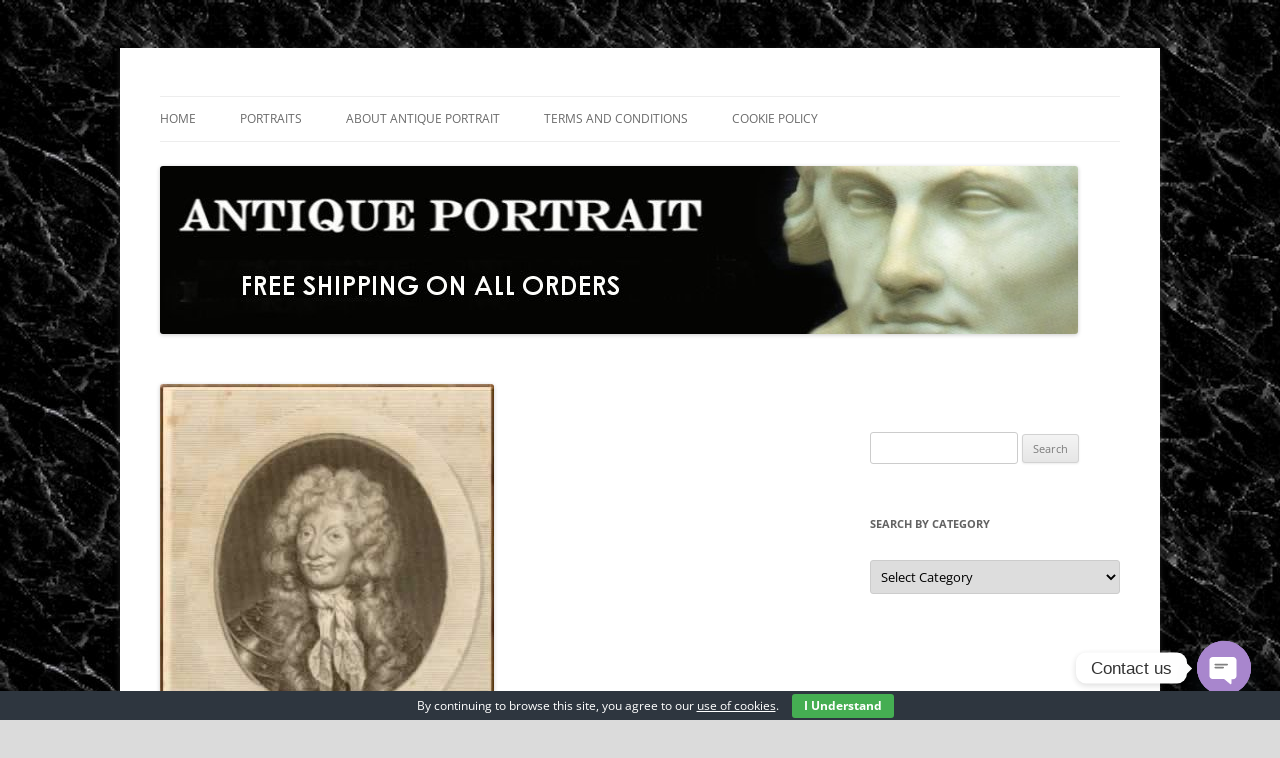

--- FILE ---
content_type: text/html; charset=UTF-8
request_url: https://antiqueportrait.com/abraham-duquesne-dieppe-1610-1688-paris-2/
body_size: 16345
content:
<!DOCTYPE html>
<html lang="en-US">
<head>
<meta charset="UTF-8" />
<meta name="viewport" content="width=device-width, initial-scale=1.0" />
<title>Abraham Duquesne, marquis du Bouchet  1610-1688 | Antique Portrait</title>
<link rel="profile" href="https://gmpg.org/xfn/11" />
<link rel="pingback" href="https://antiqueportrait.com/wordpress/xmlrpc.php">
<title>Abraham Duquesne, marquis du Bouchet  1610-1688 &#8211; Antique Portrait</title>
<meta name='robots' content='max-image-preview:large, max-snippet:-1, max-video-preview:-1' />
<link rel="canonical" href="https://antiqueportrait.com/abraham-duquesne-dieppe-1610-1688-paris-2/">
<meta name="description" content="French naval officer, who also saw service as an admiral in the Swedish navy. He was born in Dieppe, a seaport, in 1610, and was a Huguenot. He was the son of a">
<meta property="og:title" content="Abraham Duquesne, marquis du Bouchet  1610-1688 &#8211; Antique Portrait">
<meta property="og:type" content="article">
<meta property="og:image" content="https://antiqueportrait.com/wordpress/wp-content/uploads/2014/02/1178.jpg">
<meta property="og:image:width" content="334">
<meta property="og:image:height" content="506">
<meta property="og:image:alt" content="1178">
<meta property="og:description" content="French naval officer, who also saw service as an admiral in the Swedish navy. He was born in Dieppe, a seaport, in 1610, and was a Huguenot. He was the son of a">
<meta property="og:url" content="https://antiqueportrait.com/abraham-duquesne-dieppe-1610-1688-paris-2/">
<meta property="og:locale" content="en_US">
<meta property="og:site_name" content="Antique Portrait">
<meta property="article:published_time" content="2013-10-01T01:00:00+01:00">
<meta property="article:modified_time" content="2019-12-07T16:46:17+00:00">
<meta property="og:updated_time" content="2019-12-07T16:46:17+00:00">
<meta property="article:section" content="Boilly">
<meta name="twitter:card" content="summary_large_image">
<meta name="twitter:image" content="https://antiqueportrait.com/wordpress/wp-content/uploads/2014/02/1178.jpg">
<link rel="alternate" type="application/rss+xml" title="Antique Portrait &raquo; Feed" href="https://antiqueportrait.com/feed/" />
<link rel="alternate" type="application/rss+xml" title="Antique Portrait &raquo; Comments Feed" href="https://antiqueportrait.com/comments/feed/" />
<link rel="alternate" type="application/rss+xml" title="Antique Portrait &raquo; Abraham Duquesne, marquis du Bouchet  1610-1688 Comments Feed" href="https://antiqueportrait.com/abraham-duquesne-dieppe-1610-1688-paris-2/feed/" />
<link rel="alternate" title="oEmbed (JSON)" type="application/json+oembed" href="https://antiqueportrait.com/wp-json/oembed/1.0/embed?url=https%3A%2F%2Fantiqueportrait.com%2Fabraham-duquesne-dieppe-1610-1688-paris-2%2F" />
<link rel="alternate" title="oEmbed (XML)" type="text/xml+oembed" href="https://antiqueportrait.com/wp-json/oembed/1.0/embed?url=https%3A%2F%2Fantiqueportrait.com%2Fabraham-duquesne-dieppe-1610-1688-paris-2%2F&#038;format=xml" />
<style id='wp-img-auto-sizes-contain-inline-css' type='text/css'>
img:is([sizes=auto i],[sizes^="auto," i]){contain-intrinsic-size:3000px 1500px}
/*# sourceURL=wp-img-auto-sizes-contain-inline-css */
</style>
<style id='wp-emoji-styles-inline-css' type='text/css'>

	img.wp-smiley, img.emoji {
		display: inline !important;
		border: none !important;
		box-shadow: none !important;
		height: 1em !important;
		width: 1em !important;
		margin: 0 0.07em !important;
		vertical-align: -0.1em !important;
		background: none !important;
		padding: 0 !important;
	}
/*# sourceURL=wp-emoji-styles-inline-css */
</style>
<link rel='stylesheet' id='cookie-bar-css-css' href='https://antiqueportrait.com/wordpress/wp-content/plugins/cookie-bar/css/cookie-bar.css?ver=6.9' type='text/css' media='all' />
<link rel='stylesheet' id='wpsc-style-css' href='https://antiqueportrait.com/wordpress/wp-content/plugins/wordpress-simple-paypal-shopping-cart/assets/wpsc-front-end-styles.css?ver=5.2.4' type='text/css' media='all' />
<link rel='stylesheet' id='twentytwelve-fonts-css' href='https://antiqueportrait.com/wordpress/wp-content/themes/twentytwelve/fonts/font-open-sans.css?ver=20230328' type='text/css' media='all' />
<link rel='stylesheet' id='twentytwelve-style-css' href='https://antiqueportrait.com/wordpress/wp-content/themes/twentytwelve/style.css?ver=20251202' type='text/css' media='all' />
<link rel='stylesheet' id='twentytwelve-block-style-css' href='https://antiqueportrait.com/wordpress/wp-content/themes/twentytwelve/css/blocks.css?ver=20251031' type='text/css' media='all' />
<link rel='stylesheet' id='chaty-front-css-css' href='https://antiqueportrait.com/wordpress/wp-content/plugins/chaty/css/chaty-front.min.css?ver=3.5.11757322960' type='text/css' media='all' />
<script type="text/javascript" src="https://antiqueportrait.com/wordpress/wp-includes/js/jquery/jquery.min.js?ver=3.7.1" id="jquery-core-js"></script>
<script type="text/javascript" src="https://antiqueportrait.com/wordpress/wp-includes/js/jquery/jquery-migrate.min.js?ver=3.4.1" id="jquery-migrate-js"></script>
<script type="text/javascript" src="https://antiqueportrait.com/wordpress/wp-content/plugins/cookie-bar/js/cookie-bar.js?ver=1768466774" id="cookie-bar-js-js"></script>
<script type="text/javascript" src="https://antiqueportrait.com/wordpress/wp-content/themes/twentytwelve/js/navigation.js?ver=20250303" id="twentytwelve-navigation-js" defer="defer" data-wp-strategy="defer"></script>
<link rel="https://api.w.org/" href="https://antiqueportrait.com/wp-json/" /><link rel="alternate" title="JSON" type="application/json" href="https://antiqueportrait.com/wp-json/wp/v2/posts/30162" /><link rel="EditURI" type="application/rsd+xml" title="RSD" href="https://antiqueportrait.com/wordpress/xmlrpc.php?rsd" />
<meta name="generator" content="WordPress 6.9" />
<link rel='shortlink' href='https://antiqueportrait.com/?p=30162' />
<meta name="cdp-version" content="1.5.0" />
<!-- WP Simple Shopping Cart plugin v5.2.4 - https://wordpress.org/plugins/wordpress-simple-paypal-shopping-cart/ -->
	<script type="text/javascript">
	function ReadForm (obj1, tst) {
	    // Read the user form
	    var i,j,pos;
	    val_total="";val_combo="";

	    for (i=0; i<obj1.length; i++)
	    {
	        // run entire form
	        obj = obj1.elements[i];           // a form element

	        if (obj.type == "select-one")
	        {   // just selects
	            if (obj.name == "quantity" ||
	                obj.name == "amount") continue;
		        pos = obj.selectedIndex;        // which option selected
		        
		        const selected_option = obj.options[pos];
		        
		        val = selected_option?.value;   // selected value
		        if (selected_option?.getAttribute("data-display-text")){
                    val = selected_option?.getAttribute("data-display-text");
                }
		        
		        val_combo = val_combo + " (" + val + ")";
	        }
	    }
		// Now summarize everything we have processed above
		val_total = obj1.product_tmp.value + val_combo;
		obj1.wspsc_product.value = val_total;
	}
	</script>
    <style>/* CSS added by WP Meta and Date Remover*/.wp-block-post-author__name{display:none !important;} .wp-block-post-date{display:none !important;} .entry-meta {display:none !important;} .home .entry-meta { display: none; } .entry-footer {display:none !important;} .home .entry-footer { display: none; }</style>	<style type="text/css" id="twentytwelve-header-css">
		.site-title,
	.site-description {
		position: absolute;
		clip-path: inset(50%);
	}
			</style>
	<style type="text/css" id="custom-background-css">
body.custom-background { background-color: #dbdbdb; background-image: url("https://antiqueportrait.com/wordpress/wp-content/uploads/2013/12/black2.jpg"); background-position: center top; background-size: auto; background-repeat: repeat; background-attachment: scroll; }
</style>
	<link rel="icon" href="https://antiqueportrait.com/wordpress/wp-content/uploads/2026/01/cropped-Image333-32x32.jpg" sizes="32x32" />
<link rel="icon" href="https://antiqueportrait.com/wordpress/wp-content/uploads/2026/01/cropped-Image333-192x192.jpg" sizes="192x192" />
<link rel="apple-touch-icon" href="https://antiqueportrait.com/wordpress/wp-content/uploads/2026/01/cropped-Image333-180x180.jpg" />
<meta name="msapplication-TileImage" content="https://antiqueportrait.com/wordpress/wp-content/uploads/2026/01/cropped-Image333-270x270.jpg" />
</head>

<body class="wp-singular post-template-default single single-post postid-30162 single-format-standard custom-background wp-embed-responsive wp-theme-twentytwelve custom-font-enabled single-author">
<div id="page" class="hfeed site">
	<a class="screen-reader-text skip-link" href="#content">Skip to content</a>
	<header id="masthead" class="site-header">
		<hgroup>
							<h1 class="site-title"><a href="https://antiqueportrait.com/" rel="home" >Antique Portrait</a></h1>
								<h2 class="site-description">Fine Portrait Engravings</h2>
					</hgroup>

		<nav id="site-navigation" class="main-navigation">
			<button class="menu-toggle">Menu</button>
			<div class="menu-menu-1-container"><ul id="menu-menu-1" class="nav-menu"><li id="menu-item-34196" class="menu-item menu-item-type-post_type menu-item-object-page menu-item-34196"><a href="https://antiqueportrait.com/home-02/">Home</a></li>
<li id="menu-item-41394" class="menu-item menu-item-type-taxonomy menu-item-object-category menu-item-41394"><a href="https://antiqueportrait.com/category/austrian/">Portraits</a></li>
<li id="menu-item-34197" class="menu-item menu-item-type-post_type menu-item-object-page menu-item-34197"><a href="https://antiqueportrait.com/about-antique-portrait/">About Antique Portrait</a></li>
<li id="menu-item-34200" class="menu-item menu-item-type-post_type menu-item-object-page menu-item-34200"><a href="https://antiqueportrait.com/terms-and-conditions/">Terms and Conditions</a></li>
<li id="menu-item-35688" class="menu-item menu-item-type-post_type menu-item-object-page menu-item-35688"><a href="https://antiqueportrait.com/cookie-policy/">Cookie Policy</a></li>
</ul></div>		</nav><!-- #site-navigation -->

				<a href="https://antiqueportrait.com/"  rel="home"><img src="https://antiqueportrait.com/wordpress/wp-content/uploads/2025/02/banner.jpg" width="918" height="168" alt="Antique Portrait" class="header-image" srcset="https://antiqueportrait.com/wordpress/wp-content/uploads/2025/02/banner.jpg 918w, https://antiqueportrait.com/wordpress/wp-content/uploads/2025/02/banner-300x55.jpg 300w, https://antiqueportrait.com/wordpress/wp-content/uploads/2025/02/banner-768x141.jpg 768w, https://antiqueportrait.com/wordpress/wp-content/uploads/2025/02/banner-624x114.jpg 624w" sizes="(max-width: 918px) 100vw, 918px" decoding="async" fetchpriority="high" /></a>
			</header><!-- #masthead -->

	<div id="main" class="wrapper">

	<div id="primary" class="site-content">
		<div id="content" role="main">

			
				
	<article id="post-30162" class="post-30162 post type-post status-publish format-standard has-post-thumbnail hentry category-boilly">
				<header class="entry-header">
			<img width="334" height="506" src="https://antiqueportrait.com/wordpress/wp-content/uploads/2014/02/1178.jpg" class="attachment-post-thumbnail size-post-thumbnail wp-post-image" alt="1178" decoding="async" srcset="https://antiqueportrait.com/wordpress/wp-content/uploads/2014/02/1178.jpg 334w, https://antiqueportrait.com/wordpress/wp-content/uploads/2014/02/1178-198x300.jpg 198w" sizes="(max-width: 334px) 100vw, 334px" />
						<h1 class="entry-title">Abraham Duquesne, marquis du Bouchet  1610-1688</h1>
								</header><!-- .entry-header -->

				<div class="entry-content">
			<p>French naval officer, who also saw service as an admiral in the Swedish navy. He was born in Dieppe, a seaport, in 1610, and was a Huguenot. He was the son of a naval officer and therefore became a sailor himself, spending his early years in merchant service<br />
Artist: Boilly<br />
Date:1822<br />
Size 9 x 14 cms<br />
Price £14.00 <div class="wpsc_product"><div class="wp_cart_button_wrapper"><form method="post" class="wp-cart-button-form" action="" style="display:inline" onsubmit="return ReadForm(this, true);" ><input type="hidden" id="_wpnonce" name="_wpnonce" value="0e38011295" /><input type="hidden" name="_wp_http_referer" value="/abraham-duquesne-dieppe-1610-1688-paris-2/" /><input type="image" src="https://antiqueportrait.com/ebay/2017/cart-icon.png" class="wp_cart_button" alt="Add to Cart"/><input type="hidden" name="wspsc_product" value="1178 Abraham Duquesne. Dieppe 1610-1688 Paris" /><input type="hidden" name="price" value="14.00" /><input type="hidden" name="shipping" value="0.001" /><input type="hidden" name="addcart" value="1" /><input type="hidden" name="cartLink" value="https://antiqueportrait.com/abraham-duquesne-dieppe-1610-1688-paris-2" /><input type="hidden" name="product_tmp" value="1178 Abraham Duquesne. Dieppe 1610-1688 Paris" /><input type="hidden" name="product_tmp_two" value="1178 Abraham Duquesne. Dieppe 1610-1688 Paris" /><input type="hidden" name="item_number" value="" /><div class="wpsc_add_cart_response_div"></div></form></div></div></p>
<p>Ref:1178</p>
					</div><!-- .entry-content -->
		
		<footer class="entry-meta">
			This entry was posted in <a href="https://antiqueportrait.com/category/boilly/" rel="category tag">Boilly</a> on <a href="https://antiqueportrait.com/abraham-duquesne-dieppe-1610-1688-paris-2/" title="" rel="bookmark"><time class="entry-date" datetime=""></time></a><span class="by-author"> by <span class="author vcard"><a class="url fn n" href="https://antiqueportrait.com/author/anelson/" title="View all posts by " rel="author"></a></span></span>.								</footer><!-- .entry-meta -->
	</article><!-- #post -->

				<nav class="nav-single">
					<h3 class="assistive-text">Post navigation</h3>
					<span class="nav-previous"><a href="https://antiqueportrait.com/carl-ludwig-archduke-of-austria-4/" rel="prev"><span class="meta-nav">&larr;</span> Archduke Charles, Duke of Teschen 1771-1847</a></span>
					<span class="nav-next"><a href="https://antiqueportrait.com/joseph-ii-holy-roman-emperor-1765-90-28/" rel="next">Joseph II, Holy Roman Emperor 1741-1790 <span class="meta-nav">&rarr;</span></a></span>
				</nav><!-- .nav-single -->

				
<div id="comments" class="comments-area">

	
	
	
</div><!-- #comments .comments-area -->

			
		</div><!-- #content -->
	</div><!-- #primary -->


			<div id="secondary" class="widget-area" role="complementary">
			<aside id="block-2" class="widget widget_block"><div class="wpsc_shopping_cart_container"></div> </aside><aside id="search-2" class="widget widget_search"><form role="search" method="get" id="searchform" class="searchform" action="https://antiqueportrait.com/">
				<div>
					<label class="screen-reader-text" for="s">Search for:</label>
					<input type="text" value="" name="s" id="s" />
					<input type="submit" id="searchsubmit" value="Search" />
				</div>
			</form></aside><aside id="categories-4" class="widget widget_categories"><h3 class="widget-title">Search by Category</h3><form action="https://antiqueportrait.com" method="get"><label class="screen-reader-text" for="cat">Search by Category</label><select  name='cat' id='cat' class='postform'>
	<option value='-1'>Select Category</option>
	<option class="level-0" value="625">A. van Hulle</option>
	<option class="level-0" value="30">A.Bloem</option>
	<option class="level-0" value="392">A.Blouem</option>
	<option class="level-0" value="110">A.Bluoem</option>
	<option class="level-0" value="320">A.Devis jnr</option>
	<option class="level-0" value="43">A.Dulilloin</option>
	<option class="level-0" value="421">A.E.Berholot</option>
	<option class="level-0" value="628">A.Ehrenreich after W.Weyde</option>
	<option class="level-0" value="164">A.Graff</option>
	<option class="level-0" value="515">A.Melaer</option>
	<option class="level-0" value="378">A.P.Rachmel</option>
	<option class="level-0" value="293">A.Pond</option>
	<option class="level-0" value="641">A.Romanet</option>
	<option class="level-0" value="536">A.Schule</option>
	<option class="level-0" value="58">A.Viviani</option>
	<option class="level-0" value="623">A.Weger</option>
	<option class="level-0" value="586">A.Weger.Leipzig</option>
	<option class="level-0" value="487">A.Wegler</option>
	<option class="level-0" value="155">A.Zschokke</option>
	<option class="level-0" value="787">Actor</option>
	<option class="level-0" value="763">Actress</option>
	<option class="level-0" value="354">Adel Jarry de Mancy</option>
	<option class="level-0" value="52">Adele J.de Mancy</option>
	<option class="level-0" value="359">Adele Jarry de Mancy</option>
	<option class="level-0" value="351">Adle J.de Mance</option>
	<option class="level-0" value="141">Alberti</option>
	<option class="level-0" value="233">Alboth</option>
	<option class="level-0" value="665">American</option>
	<option class="level-0" value="368">Andr Bingus</option>
	<option class="level-0" value="655">Andreas Fridrich</option>
	<option class="level-0" value="431">Antionus Hikel</option>
	<option class="level-0" value="673">Antiquary</option>
	<option class="level-0" value="68">Antoni Mengs</option>
	<option class="level-0" value="512">Arhem</option>
	<option class="level-0" value="332">Arnling</option>
	<option class="level-0" value="761">Artist</option>
	<option class="level-0" value="571">Aubert</option>
	<option class="level-0" value="134">Auloe</option>
	<option class="level-0" value="18">Austria</option>
	<option class="level-0" value="8">Austrian</option>
	<option class="level-0" value="670">Author/Poet</option>
	<option class="level-0" value="96">B.Moncornet</option>
	<option class="level-0" value="466">B.Picart</option>
	<option class="level-0" value="316">Baisch</option>
	<option class="level-0" value="409">Baltazar Moncornet</option>
	<option class="level-0" value="587">Balthazar Moncornet 1630-1670</option>
	<option class="level-0" value="608">Balthazar Moncornet 1630-70</option>
	<option class="level-0" value="784">Banker</option>
	<option class="level-0" value="558">Batechon</option>
	<option class="level-0" value="319">Bates</option>
	<option class="level-0" value="129">Bavaria</option>
	<option class="level-0" value="585">Beck</option>
	<option class="level-0" value="760">Belarus</option>
	<option class="level-0" value="570">Belgium</option>
	<option class="level-0" value="229">Benedict</option>
	<option class="level-0" value="266">Benoist</option>
	<option class="level-0" value="104">Bernigeroth</option>
	<option class="level-0" value="632">Bernigeroth after vaillant</option>
	<option class="level-0" value="287">Bertonnier</option>
	<option class="level-0" value="285">Blanchard</option>
	<option class="level-0" value="721">Bohemia</option>
	<option class="level-0" value="228">Boilly</option>
	<option class="level-0" value="157">Bollinger</option>
	<option class="level-0" value="202">Bolt</option>
	<option class="level-0" value="577">Bonacina</option>
	<option class="level-0" value="521">Boner</option>
	<option class="level-0" value="335">Bonnefond</option>
	<option class="level-0" value="654">Borcking</option>
	<option class="level-0" value="350">Boulanger</option>
	<option class="level-0" value="51">Bouoier</option>
	<option class="level-0" value="777">Bourbon</option>
	<option class="level-0" value="468">Bouvier</option>
	<option class="level-0" value="245">British</option>
	<option class="level-0" value="525">Bruggen</option>
	<option class="level-0" value="382">Bruhl</option>
	<option class="level-0" value="14">Brunswick</option>
	<option class="level-0" value="85">Buchhorn</option>
	<option class="level-0" value="767">Bulgaria</option>
	<option class="level-0" value="408">Bursh</option>
	<option class="level-0" value="162">Bury</option>
	<option class="level-0" value="59">Busch</option>
	<option class="level-0" value="649">C. Mayer</option>
	<option class="level-0" value="637">C.Barth</option>
	<option class="level-0" value="458">C.Danck</option>
	<option class="level-0" value="564">C.Dufles</option>
	<option class="level-0" value="252">C.Goodman</option>
	<option class="level-0" value="244">C.H.Kniep</option>
	<option class="level-0" value="115">C.Klotz</option>
	<option class="level-0" value="77">C.Kollonitsch</option>
	<option class="level-0" value="40">C.Kotterba</option>
	<option class="level-0" value="213">C.L.Rudelbach</option>
	<option class="level-0" value="543">C.N.Cochin</option>
	<option class="level-0" value="219">C.Schule</option>
	<option class="level-0" value="152">C.Vinazer</option>
	<option class="level-0" value="370">C.W.Bock</option>
	<option class="level-0" value="218">Canova</option>
	<option class="level-0" value="56">Carl Mayer</option>
	<option class="level-0" value="42">Carl Meyer</option>
	<option class="level-0" value="438">Cathelin</option>
	<option class="level-0" value="90">Cecchi</option>
	<option class="level-0" value="560">Cesare Laurentio</option>
	<option class="level-0" value="340">Ch. Bowier</option>
	<option class="level-0" value="774">Chalon</option>
	<option class="level-0" value="71">Christop Amberger</option>
	<option class="level-0" value="352">Clara Nargeol</option>
	<option class="level-0" value="201">Clere</option>
	<option class="level-0" value="671">Clergy</option>
	<option class="level-0" value="446">Colson</option>
	<option class="level-0" value="674">Composer</option>
	<option class="level-0" value="433">Cornelius Nicolas Schurtz</option>
	<option class="level-0" value="425">Crediz</option>
	<option class="level-0" value="770">Crimean</option>
	<option class="level-0" value="703">Croatia</option>
	<option class="level-0" value="692">Crozier</option>
	<option class="level-0" value="600">czechoslovakia</option>
	<option class="level-0" value="227">D. Giovanni Ciber</option>
	<option class="level-0" value="590">D.Beyel</option>
	<option class="level-0" value="106">D.Klein</option>
	<option class="level-0" value="538">D.Koch</option>
	<option class="level-0" value="47">D.Kunst-Verlag</option>
	<option class="level-0" value="149">D.M.B</option>
	<option class="level-0" value="289">Danish</option>
	<option class="level-0" value="31">de Delpech</option>
	<option class="level-0" value="439">De la Tour</option>
	<option class="level-0" value="116">De Larmessin</option>
	<option class="level-0" value="437">De Lorraine</option>
	<option class="level-0" value="414">de.Clere</option>
	<option class="level-0" value="794">Dean</option>
	<option class="level-0" value="488">Delannoy</option>
	<option class="level-0" value="128">Delpech</option>
	<option class="level-0" value="124">Delpeek</option>
	<option class="level-0" value="137">Delsenbach</option>
	<option class="level-0" value="485">Denmark</option>
	<option class="level-0" value="464">Deonart</option>
	<option class="level-0" value="341">Dequevauifler</option>
	<option class="level-0" value="353">Dequevauviller</option>
	<option class="level-0" value="337">Dequevawller</option>
	<option class="level-0" value="346">Dequevillier</option>
	<option class="level-0" value="273">DeWilde</option>
	<option class="level-0" value="107">Dischlor</option>
	<option class="level-0" value="588">Dittmarsch. Stuttgart</option>
	<option class="level-0" value="154">Donat</option>
	<option class="level-0" value="46">Drolling</option>
	<option class="level-0" value="449">Du Roncerai</option>
	<option class="level-0" value="444">Duplessis</option>
	<option class="level-0" value="112">Durello</option>
	<option class="level-0" value="36">Durupt</option>
	<option class="level-0" value="22">Dutch</option>
	<option class="level-0" value="237">Duval</option>
	<option class="level-0" value="210">E.A.Howind</option>
	<option class="level-0" value="312">E.Bird</option>
	<option class="level-0" value="358">E.Conquey</option>
	<option class="level-0" value="338">E.Conquy</option>
	<option class="level-0" value="35">E.Corquy</option>
	<option class="level-0" value="454">E.Desmaisom</option>
	<option class="level-0" value="214">E.Desrochers</option>
	<option class="level-0" value="127">E.Hainzelman</option>
	<option class="level-0" value="516">E.Holt</option>
	<option class="level-0" value="529">E.Scriven</option>
	<option class="level-0" value="95">E.Widmann</option>
	<option class="level-0" value="158">E.Wiideman</option>
	<option class="level-0" value="706">Ecclesiastical</option>
	<option class="level-0" value="531">Ed.Schuler</option>
	<option class="level-0" value="465">Eggelhoff</option>
	<option class="level-0" value="579">Ehrenreich</option>
	<option class="level-0" value="366">Eisenmenger</option>
	<option class="level-0" value="630">Elisabeth G. Berhan</option>
	<option class="level-0" value="41">Engleheart</option>
	<option class="level-0" value="74">English</option>
	<option class="level-0" value="33">Erichuber</option>
	<option class="level-0" value="243">F. Mehlsc</option>
	<option class="level-0" value="185">F.Bonneville</option>
	<option class="level-0" value="83">F.C.Wortman</option>
	<option class="level-0" value="207">F.John</option>
	<option class="level-0" value="601">F.Kaliwoda after L.T.Neumann</option>
	<option class="level-0" value="63">F.Linder</option>
	<option class="level-0" value="416">F.Lippoldt</option>
	<option class="level-0" value="598">F.Pilsen</option>
	<option class="level-0" value="532">F.Rehberg</option>
	<option class="level-0" value="291">F.Wagner</option>
	<option class="level-0" value="275">F.Weber</option>
	<option class="level-0" value="563">Felice Luliani</option>
	<option class="level-0" value="479">Fendi</option>
	<option class="level-0" value="271">Ferdinand</option>
	<option class="level-0" value="618">Fietta</option>
	<option class="level-0" value="508">Fleischberger</option>
	<option class="level-0" value="286">Fontaine</option>
	<option class="level-0" value="69">Fournier</option>
	<option class="level-0" value="356">Francois</option>
	<option class="level-0" value="441">Fredou</option>
	<option class="level-0" value="21">French</option>
	<option class="level-0" value="559">Fresne</option>
	<option class="level-0" value="611">Frisch</option>
	<option class="level-0" value="102">G.Bouttats</option>
	<option class="level-0" value="295">G.Harlow</option>
	<option class="level-0" value="436">G.I.Ostertag</option>
	<option class="level-0" value="173">G.Kneller</option>
	<option class="level-0" value="54">G.Wolf</option>
	<option class="level-0" value="258">G.Zumpe</option>
	<option class="level-0" value="653">Gaspar Massi</option>
	<option class="level-0" value="70">Geille</option>
	<option class="level-0" value="578">Geitte</option>
	<option class="level-0" value="535">Geoffroy</option>
	<option class="level-0" value="49">Gerard</option>
	<option class="level-0" value="9">German</option>
	<option class="level-0" value="567">Germany</option>
	<option class="level-0" value="791">Geyser</option>
	<option class="level-0" value="662">Gievedon</option>
	<option class="level-0" value="533">Girodet-Trioson</option>
	<option class="level-0" value="184">Glafsbach</option>
	<option class="level-0" value="123">Gober</option>
	<option class="level-0" value="156">Gottshinck</option>
	<option class="level-0" value="357">Goula</option>
	<option class="level-0" value="347">Goutiere</option>
	<option class="level-0" value="511">Goutierre</option>
	<option class="level-0" value="159">Gozzini</option>
	<option class="level-0" value="675">Greek</option>
	<option class="level-0" value="523">Gustav Metzeroth</option>
	<option class="level-0" value="331">H. Wright Smith</option>
	<option class="level-0" value="29">H.Garnier</option>
	<option class="level-0" value="667">H.Holbein</option>
	<option class="level-0" value="126">H.J.Tyrolf</option>
	<option class="level-0" value="373">H.M</option>
	<option class="level-0" value="522">H.Pinhas</option>
	<option class="level-0" value="420">H.Rigaut</option>
	<option class="level-0" value="424">H.S</option>
	<option class="level-0" value="57">H.Schmidt</option>
	<option class="level-0" value="469">Haas</option>
	<option class="level-0" value="3">Habsburg</option>
	<option class="level-0" value="168">Habsburg</option>
	<option class="level-0" value="4">Habsburg-Lorraine</option>
	<option class="level-0" value="10">Habsburg-Lorraine 1765-90</option>
	<option class="level-0" value="524">Hagner</option>
	<option class="level-0" value="297">Hall</option>
	<option class="level-0" value="13">Hanovarian</option>
	<option class="level-0" value="274">Hanover</option>
	<option class="level-0" value="11">Hapsburg dynasty</option>
	<option class="level-0" value="326">Harding</option>
	<option class="level-0" value="513">Hardiviller</option>
	<option class="level-0" value="172">Harreoun</option>
	<option class="level-0" value="99">Harrewyn</option>
	<option class="level-0" value="45">Hefelwander</option>
	<option class="level-0" value="507">Heidelof</option>
	<option class="level-0" value="217">Heimich Vllrich</option>
	<option class="level-0" value="150">Helkenauer</option>
	<option class="level-0" value="599">Herdagen van Culm</option>
	<option class="level-0" value="223">Hess</option>
	<option class="level-0" value="75">Heumann</option>
	<option class="level-0" value="429">Hincent</option>
	<option class="level-0" value="546">Hofelich</option>
	<option class="level-0" value="336">Hoffmann</option>
	<option class="level-0" value="417">Hofmann</option>
	<option class="level-0" value="268">Holbein</option>
	<option class="level-0" value="120">Holtzmann</option>
	<option class="level-0" value="676">Holy Roman Empire</option>
	<option class="level-0" value="170">Honnig</option>
	<option class="level-0" value="669">Houbraken</option>
	<option class="level-0" value="324">Hudson</option>
	<option class="level-0" value="385">Hungarian</option>
	<option class="level-0" value="17">Hungary</option>
	<option class="level-0" value="279">Hurlstone</option>
	<option class="level-0" value="64">I.Bosch</option>
	<option class="level-0" value="144">I.C.G.F</option>
	<option class="level-0" value="209">I.G. Facius</option>
	<option class="level-0" value="503">I.Link</option>
	<option class="level-0" value="489">I.M.Lerch</option>
	<option class="level-0" value="759">Ingouf</option>
	<option class="level-0" value="282">Irish</option>
	<option class="level-0" value="269">Isaac Whood</option>
	<option class="level-0" value="50">Isabey</option>
	<option class="level-0" value="15">Italian</option>
	<option class="level-0" value="19">Italy</option>
	<option class="level-0" value="242">J. Sielbmar</option>
	<option class="level-0" value="428">J.A</option>
	<option class="level-0" value="121">J.A.Kappeller</option>
	<option class="level-0" value="147">J.B.Bruhl</option>
	<option class="level-0" value="60">J.B.Champagne</option>
	<option class="level-0" value="62">J.B.Hoefsel</option>
	<option class="level-0" value="254">J.Bacon(statuary)</option>
	<option class="level-0" value="200">J.Balzer</option>
	<option class="level-0" value="613">J.Bell British Library Strand Jan 12 1787</option>
	<option class="level-0" value="506">J.Blaschke</option>
	<option class="level-0" value="34">J.Boilby</option>
	<option class="level-0" value="23">J.E.Nilson</option>
	<option class="level-0" value="88">J.F.Bolt</option>
	<option class="level-0" value="541">J.F.Selamidt</option>
	<option class="level-0" value="212">J.F.Stein</option>
	<option class="level-0" value="278">J.Jackson</option>
	<option class="level-0" value="484">J.L</option>
	<option class="level-0" value="65">J.M.</option>
	<option class="level-0" value="61">J.M.B.</option>
	<option class="level-0" value="73">J.Meitens</option>
	<option class="level-0" value="380">J.P</option>
	<option class="level-0" value="610">J.Schott. Vienna</option>
	<option class="level-0" value="255">J.Thomson</option>
	<option class="level-0" value="330">J.Thurston</option>
	<option class="level-0" value="344">J.W. des Hauvents</option>
	<option class="level-0" value="793">Jackson</option>
	<option class="level-0" value="67">Jacob Adam</option>
	<option class="level-0" value="540">Jacob Sandrart</option>
	<option class="level-0" value="457">Jo.Bercking</option>
	<option class="level-0" value="66">Joh.Steiner</option>
	<option class="level-0" value="574">Johan Andreas Theloth</option>
	<option class="level-0" value="786">Johnson</option>
	<option class="level-0" value="91">Jos Eder</option>
	<option class="level-0" value="412">Joseph Lunghus</option>
	<option class="level-0" value="246">Joshua Reynolds</option>
	<option class="level-0" value="480">Julien</option>
	<option class="level-0" value="472">Julio Alvarez</option>
	<option class="level-0" value="371">K.K</option>
	<option class="level-0" value="220">Kaergling</option>
	<option class="level-0" value="604">Kaliwoda after L.T.Neumann. Wien</option>
	<option class="level-0" value="364">Katzler</option>
	<option class="level-0" value="581">Kelly. NYC</option>
	<option class="level-0" value="643">Kilian</option>
	<option class="level-0" value="167">Klime</option>
	<option class="level-0" value="398">Knaba</option>
	<option class="level-0" value="256">Kneller</option>
	<option class="level-0" value="374">Kohl</option>
	<option class="level-0" value="211">Kracker</option>
	<option class="level-0" value="430">Kraffl</option>
	<option class="level-0" value="236">Krepp</option>
	<option class="level-0" value="87">Kreutzinger</option>
	<option class="level-0" value="520">Kriehuber</option>
	<option class="level-0" value="151">Krugner</option>
	<option class="level-0" value="55">Kuhner</option>
	<option class="level-0" value="561">L.Bosch</option>
	<option class="level-0" value="261">L.Buchhorn</option>
	<option class="level-0" value="161">L.Sebbers</option>
	<option class="level-0" value="369">Langlois</option>
	<option class="level-0" value="545">Lanzedeelli</option>
	<option class="level-0" value="402">Laree</option>
	<option class="level-0" value="527">Laurens</option>
	<option class="level-0" value="264">Lawrence</option>
	<option class="level-0" value="32">Le Febure</option>
	<option class="level-0" value="642">Le Vasseur</option>
	<option class="level-0" value="552">Leeuw</option>
	<option class="level-0" value="451">Lemperiur</option>
	<option class="level-0" value="621">Leonard</option>
	<option class="level-0" value="81">Leonardo</option>
	<option class="level-0" value="635">Lerch</option>
	<option class="level-0" value="39">Letuaire de Toulon</option>
	<option class="level-0" value="445">Leveque</option>
	<option class="level-0" value="728">Liechtenstein</option>
	<option class="level-0" value="153">Linger</option>
	<option class="level-0" value="517">Loraine</option>
	<option class="level-0" value="12">Lorraine</option>
	<option class="level-0" value="551">Louis David</option>
	<option class="level-0" value="562">Ludwig Rosenthal</option>
	<option class="level-0" value="25">Luxemburg</option>
	<option class="level-0" value="117">M.Aubert</option>
	<option class="level-0" value="148">M.B.</option>
	<option class="level-0" value="160">M.Dahl</option>
	<option class="level-0" value="470">M.J</option>
	<option class="level-0" value="459">M.Pool</option>
	<option class="level-0" value="591">M.V.Sommer</option>
	<option class="level-0" value="377">M.V.Sommeren</option>
	<option class="level-0" value="664">Mallini after de la Tour</option>
	<option class="level-0" value="634">Manfeld</option>
	<option class="level-0" value="84">Mansfeld</option>
	<option class="level-0" value="322">Mansfield</option>
	<option class="level-0" value="238">Marian</option>
	<option class="level-0" value="539">Martin Friedrich Bernigeroth 1737-1801</option>
	<option class="level-0" value="650">Massne</option>
	<option class="level-0" value="788">Mathaus Merian</option>
	<option class="level-0" value="205">Matthi van Sommern</option>
	<option class="level-0" value="204">Matthi van Sommeven</option>
	<option class="level-0" value="182">Matthias van Sommern</option>
	<option class="level-0" value="660">Maur Lang</option>
	<option class="level-0" value="481">Maurir</option>
	<option class="level-0" value="401">Mawir</option>
	<option class="level-0" value="497">Mayer</option>
	<option class="level-0" value="677">Medals</option>
	<option class="level-0" value="757">Medici</option>
	<option class="level-0" value="672">Medicine</option>
	<option class="level-0" value="553">Mentzel</option>
	<option class="level-0" value="639">Mexican</option>
	<option class="level-0" value="530">Meyer</option>
	<option class="level-0" value="411">Meysens</option>
	<option class="level-0" value="391">Meyssen</option>
	<option class="level-0" value="108">Meyssens</option>
	<option class="level-0" value="450">Miger</option>
	<option class="level-0" value="686">Military</option>
	<option class="level-0" value="510">Mirabel</option>
	<option class="level-0" value="509">Miumie</option>
	<option class="level-0" value="97">Moncornet</option>
	<option class="level-0" value="442">Monnct</option>
	<option class="level-0" value="440">Monnet</option>
	<option class="level-0" value="548">Morgens</option>
	<option class="level-0" value="280">Morton</option>
	<option class="level-0" value="89">Muller</option>
	<option class="level-0" value="199">N.Hautt</option>
	<option class="level-0" value="192">N.L&#8217;avmeffin</option>
	<option class="level-0" value="183">N.Le Cleve</option>
	<option class="level-0" value="473">N.Maurin</option>
	<option class="level-0" value="360">N.Rigaud</option>
	<option class="level-0" value="367">NagArtist/Engraver:</option>
	<option class="level-0" value="339">Nargeol</option>
	<option class="level-0" value="668">Naval</option>
	<option class="level-0" value="556">Nicolas de Larmessin</option>
	<option class="level-0" value="423">Nilson</option>
	<option class="level-0" value="37">Nordheim</option>
	<option class="level-0" value="751">Norway</option>
	<option class="level-0" value="216">Nunzer</option>
	<option class="level-0" value="698">Opera</option>
	<option class="level-0" value="383">Otto</option>
	<option class="level-0" value="188">P. Aubrey</option>
	<option class="level-0" value="80">P.Aubry</option>
	<option class="level-0" value="584">P.C.Geisler</option>
	<option class="level-0" value="413">P.D.</option>
	<option class="level-0" value="113">P.de Jode</option>
	<option class="level-0" value="239">P.Haels</option>
	<option class="level-0" value="666">P.Lely</option>
	<option class="level-0" value="119">P.Schends</option>
	<option class="level-0" value="426">Passaeus</option>
	<option class="level-0" value="16">Peter Aubry</option>
	<option class="level-0" value="617">Petreir</option>
	<option class="level-0" value="186">Piale</option>
	<option class="level-0" value="702">Picart</option>
	<option class="level-0" value="557">Pichler</option>
	<option class="level-0" value="663">Pierre Maleuvre 1740-1803 after Louis Vigee</option>
	<option class="level-0" value="343">Pigeol</option>
	<option class="level-0" value="345">Pigeot</option>
	<option class="level-0" value="303">Pobuda</option>
	<option class="level-0" value="744">Poet</option>
	<option class="level-0" value="724">Poland</option>
	<option class="level-0" value="5">Polish</option>
	<option class="level-0" value="306">Ponicke</option>
	<option class="level-0" value="309">Pope</option>
	<option class="level-0" value="180">Portmann</option>
	<option class="level-0" value="477">Portugal</option>
	<option class="level-0" value="101">Portuguese</option>
	<option class="level-0" value="292">Posselwhite</option>
	<option class="level-0" value="281">Poubus</option>
	<option class="level-0" value="118">Priuilegio</option>
	<option class="level-0" value="323">Proud</option>
	<option class="level-0" value="727">Prussia</option>
	<option class="level-0" value="592">R. Gaillard c.1719-1790</option>
	<option class="level-0" value="48">R.Barfus</option>
	<option class="level-0" value="314">R.Bowyer</option>
	<option class="level-0" value="310">R.Cooper</option>
	<option class="level-0" value="443">R.Tourniere</option>
	<option class="level-0" value="300">Raeburn</option>
	<option class="level-0" value="537">Rauch</option>
	<option class="level-0" value="582">Rein A.V.</option>
	<option class="level-0" value="283">Renolds</option>
	<option class="level-0" value="447">Restout</option>
	<option class="level-0" value="250">Reynolds?</option>
	<option class="level-0" value="299">Richler</option>
	<option class="level-0" value="349">Richomme</option>
	<option class="level-0" value="260">Ridley</option>
	<option class="level-0" value="257">Rosmaesler</option>
	<option class="level-0" value="226">Rosmaesler Junior</option>
	<option class="level-0" value="528">Rosmasler</option>
	<option class="level-0" value="145">Rosmaster</option>
	<option class="level-0" value="361">Rossler</option>
	<option class="level-0" value="263">Rubens</option>
	<option class="level-0" value="333">Russian</option>
	<option class="level-0" value="376">S</option>
	<option class="level-0" value="133">S.Halle</option>
	<option class="level-0" value="78">Samuel Gzetter</option>
	<option class="level-0" value="103">Sandrart</option>
	<option class="level-0" value="381">Sanlerre</option>
	<option class="level-0" value="712">Savoy</option>
	<option class="level-0" value="181">Schmidt</option>
	<option class="level-0" value="193">Schollenberger</option>
	<option class="level-0" value="697">Schule</option>
	<option class="level-0" value="79">Schuler</option>
	<option class="level-0" value="362">Schulin</option>
	<option class="level-0" value="644">Schultheiss</option>
	<option class="level-0" value="748">Science</option>
	<option class="level-0" value="76">Scoles</option>
	<option class="level-0" value="792">Scotland</option>
	<option class="level-0" value="249">Scottish</option>
	<option class="level-0" value="742">Serbia</option>
	<option class="level-0" value="198">Sichem</option>
	<option class="level-0" value="142">Simo</option>
	<option class="level-0" value="768">Slovenia</option>
	<option class="level-0" value="708">Söckler</option>
	<option class="level-0" value="612">Spain</option>
	<option class="level-0" value="471">Spain/Mexico</option>
	<option class="level-0" value="20">Spanish</option>
	<option class="level-0" value="28">Stadlem</option>
	<option class="level-0" value="365">Stadler</option>
	<option class="level-0" value="647">STAHLSTICH</option>
	<option class="level-0" value="483">Stahlstich v Barth</option>
	<option class="level-0" value="595">Stahlstich v Carl Mayer</option>
	<option class="level-0" value="363">Stahlstich v. Schaetzig</option>
	<option class="level-0" value="400">Stieler</option>
	<option class="level-0" value="388">Stober</option>
	<option class="level-0" value="27">Stuarts</option>
	<option class="level-0" value="221">Stunder</option>
	<option class="level-0" value="572">Sweden</option>
	<option class="level-0" value="399">Swedish</option>
	<option class="level-0" value="696">Swiss</option>
	<option class="level-0" value="146">Syfang</option>
	<option class="level-0" value="6">Sysang</option>
	<option class="level-0" value="375">Szechenyi</option>
	<option class="level-0" value="253">T.Cook</option>
	<option class="level-0" value="311">T.Kitchin</option>
	<option class="level-0" value="501">Thiboult</option>
	<option class="level-0" value="387">Thomas Klims</option>
	<option class="level-0" value="82">Ticianus</option>
	<option class="level-0" value="44">Tigeot</option>
	<option class="level-0" value="526">Titen</option>
	<option class="level-0" value="288">Toller</option>
	<option class="level-0" value="498">Tr.Kuhner</option>
	<option class="level-0" value="714">Transylvania</option>
	<option class="level-0" value="26">Tudor</option>
	<option class="level-0" value="94">Turkish</option>
	<option class="level-0" value="749">Ukraine</option>
	<option class="level-0" value="131">Ulica Miodowa</option>
	<option class="level-0" value="568">Ulrich</option>
	<option class="level-0" value="1">Uncategorized</option>
	<option class="level-0" value="773">Vaillant</option>
	<option class="level-0" value="379">Van Achen</option>
	<option class="level-0" value="100">Van Dyck</option>
	<option class="level-0" value="534">Van Loo</option>
	<option class="level-0" value="607">Van Sommer</option>
	<option class="level-0" value="251">Vanderbank</option>
	<option class="level-0" value="265">VanDyke</option>
	<option class="level-0" value="98">Velasquez</option>
	<option class="level-0" value="140">Vernet</option>
	<option class="level-0" value="321">Vertielst</option>
	<option class="level-0" value="267">Vertue</option>
	<option class="level-0" value="92">Vigec</option>
	<option class="level-0" value="72">Vinazer</option>
	<option class="level-0" value="215">Vivien</option>
	<option class="level-0" value="452">Voyez</option>
	<option class="level-0" value="206">W.Arnatt</option>
	<option class="level-0" value="435">W.Bottner</option>
	<option class="level-0" value="247">W.Bromley</option>
	<option class="level-0" value="262">W.H.Mote</option>
	<option class="level-0" value="294">W.Hamilton</option>
	<option class="level-0" value="270">W.Holl</option>
	<option class="level-0" value="504">W.Jonckman</option>
	<option class="level-0" value="583">W.Jonkman</option>
	<option class="level-0" value="573">W.Kilain</option>
	<option class="level-0" value="405">W.Longman</option>
	<option class="level-0" value="132">W.Medow</option>
	<option class="level-0" value="105">W.P.Kilian</option>
	<option class="level-0" value="328">W.Reid</option>
	<option class="level-0" value="93">Wagner</option>
	<option class="level-0" value="276">Wagstaff</option>
	<option class="level-0" value="195">Waumans</option>
	<option class="level-0" value="125">Weads?</option>
	<option class="level-0" value="53">Weber</option>
	<option class="level-0" value="636">Wege, Liepzig</option>
	<option class="level-0" value="277">Weger</option>
	<option class="level-0" value="651">Weger, Leizig</option>
	<option class="level-0" value="594">Weger. Leipzig</option>
	<option class="level-0" value="495">Wegr</option>
	<option class="level-0" value="235">Weinrauch</option>
	<option class="level-0" value="313">Welsh</option>
	<option class="level-0" value="284">Westall</option>
	<option class="level-0" value="190">Westrom</option>
	<option class="level-0" value="176">Wideman</option>
	<option class="level-0" value="318">Williams</option>
	<option class="level-0" value="136">Winterhalter</option>
	<option class="level-0" value="7">Wittelsbach-Habsburg</option>
	<option class="level-0" value="178">Wolf Kilian</option>
	<option class="level-0" value="490">Wolfgang</option>
	<option class="level-0" value="307">Woodhouse</option>
	<option class="level-0" value="746">writer</option>
	<option class="level-0" value="304">Zucchero</option>
</select>
</form><script type="text/javascript">
/* <![CDATA[ */

( ( dropdownId ) => {
	const dropdown = document.getElementById( dropdownId );
	function onSelectChange() {
		setTimeout( () => {
			if ( 'escape' === dropdown.dataset.lastkey ) {
				return;
			}
			if ( dropdown.value && parseInt( dropdown.value ) > 0 && dropdown instanceof HTMLSelectElement ) {
				dropdown.parentElement.submit();
			}
		}, 250 );
	}
	function onKeyUp( event ) {
		if ( 'Escape' === event.key ) {
			dropdown.dataset.lastkey = 'escape';
		} else {
			delete dropdown.dataset.lastkey;
		}
	}
	function onClick() {
		delete dropdown.dataset.lastkey;
	}
	dropdown.addEventListener( 'keyup', onKeyUp );
	dropdown.addEventListener( 'click', onClick );
	dropdown.addEventListener( 'change', onSelectChange );
})( "cat" );

//# sourceURL=WP_Widget_Categories%3A%3Awidget
/* ]]> */
</script>
</aside>		</div><!-- #secondary -->
		</div><!-- #main .wrapper -->
	<footer id="colophon" role="contentinfo">
		<div class="site-info">
									<a href="https://wordpress.org/" class="imprint" title="Semantic Personal Publishing Platform">
				Proudly powered by WordPress			</a>
		</div><!-- .site-info -->
	</footer><!-- #colophon -->
</div><!-- #page -->

<script type="speculationrules">
{"prefetch":[{"source":"document","where":{"and":[{"href_matches":"/*"},{"not":{"href_matches":["/wordpress/wp-*.php","/wordpress/wp-admin/*","/wordpress/wp-content/uploads/*","/wordpress/wp-content/*","/wordpress/wp-content/plugins/*","/wordpress/wp-content/themes/twentytwelve/*","/*\\?(.+)"]}},{"not":{"selector_matches":"a[rel~=\"nofollow\"]"}},{"not":{"selector_matches":".no-prefetch, .no-prefetch a"}}]},"eagerness":"conservative"}]}
</script>
        <style type="text/css" >
            



        </style>
    <!-- Cookie Bar -->
<div id="eu-cookie-bar">By continuing to browse this site, you agree to our <a href="https://aboutcookies.com/" target="_blank" rel="nofollow">use of cookies</a>. <button id="euCookieAcceptWP"  onclick="euSetCookie('euCookiesAcc', true, 30); euAcceptCookiesWP();">I Understand</button></div>
<!-- End Cookie Bar -->
<script type="application/ld+json" id="slim-seo-schema">{"@context":"https://schema.org","@graph":[{"@type":"WebSite","@id":"https://antiqueportrait.com/#website","url":"https://antiqueportrait.com/","name":"Antique Portrait","description":"Fine Portrait Engravings","inLanguage":"en-US","potentialAction":{"@id":"https://antiqueportrait.com/#searchaction"},"publisher":{"@id":"https://antiqueportrait.com/#organization"}},{"@type":"SearchAction","@id":"https://antiqueportrait.com/#searchaction","target":"https://antiqueportrait.com/?s={search_term_string}","query-input":"required name=search_term_string"},{"@type":"BreadcrumbList","name":"Breadcrumbs","@id":"https://antiqueportrait.com/abraham-duquesne-dieppe-1610-1688-paris-2/#breadcrumblist","itemListElement":[{"@type":"ListItem","position":1,"name":"Home","item":"https://antiqueportrait.com/"},{"@type":"ListItem","position":2,"name":"Boilly","item":"https://antiqueportrait.com/category/boilly/"},{"@type":"ListItem","position":3,"name":"Abraham Duquesne, marquis du Bouchet  1610-1688"}]},{"@type":"WebPage","@id":"https://antiqueportrait.com/abraham-duquesne-dieppe-1610-1688-paris-2/#webpage","url":"https://antiqueportrait.com/abraham-duquesne-dieppe-1610-1688-paris-2/","inLanguage":"en-US","name":"Abraham Duquesne, marquis du Bouchet  1610-1688 &#8211; Antique Portrait","description":"French naval officer, who also saw service as an admiral in the Swedish navy. He was born in Dieppe, a seaport, in 1610, and was a Huguenot. He was the son of a","datePublished":"2013-10-01T01:00:00+01:00","dateModified":"2019-12-07T16:46:17+00:00","isPartOf":{"@id":"https://antiqueportrait.com/#website"},"breadcrumb":{"@id":"https://antiqueportrait.com/abraham-duquesne-dieppe-1610-1688-paris-2/#breadcrumblist"},"potentialAction":{"@id":"https://antiqueportrait.com/abraham-duquesne-dieppe-1610-1688-paris-2/#readaction"},"primaryImageOfPage":{"@id":"https://antiqueportrait.com/abraham-duquesne-dieppe-1610-1688-paris-2/#thumbnail"},"image":{"@id":"https://antiqueportrait.com/abraham-duquesne-dieppe-1610-1688-paris-2/#thumbnail"}},{"@type":"ReadAction","@id":"https://antiqueportrait.com/abraham-duquesne-dieppe-1610-1688-paris-2/#readaction","target":"https://antiqueportrait.com/abraham-duquesne-dieppe-1610-1688-paris-2/"},{"@type":"Organization","@id":"https://antiqueportrait.com/#organization","url":"https://antiqueportrait.com/","name":"Antique Portrait"},{"@type":"ImageObject","@id":"https://antiqueportrait.com/abraham-duquesne-dieppe-1610-1688-paris-2/#thumbnail","url":"https://antiqueportrait.com/wordpress/wp-content/uploads/2014/02/1178.jpg","contentUrl":"https://antiqueportrait.com/wordpress/wp-content/uploads/2014/02/1178.jpg","width":334,"height":506},{"@type":"Article","@id":"https://antiqueportrait.com/abraham-duquesne-dieppe-1610-1688-paris-2/#article","url":"https://antiqueportrait.com/abraham-duquesne-dieppe-1610-1688-paris-2/","headline":"Abraham Duquesne, marquis du Bouchet  1610-1688","datePublished":"2013-10-01T01:00:00+01:00","dateModified":"2019-12-07T16:46:17+00:00","wordCount":55,"articleSection":["Boilly"],"isPartOf":{"@id":"https://antiqueportrait.com/abraham-duquesne-dieppe-1610-1688-paris-2/#webpage"},"mainEntityOfPage":{"@id":"https://antiqueportrait.com/abraham-duquesne-dieppe-1610-1688-paris-2/#webpage"},"image":{"@id":"https://antiqueportrait.com/abraham-duquesne-dieppe-1610-1688-paris-2/#thumbnail"},"publisher":{"@id":"https://antiqueportrait.com/#organization"},"author":{"@id":"https://antiqueportrait.com/#/schema/person/d27e14397b35e0d1ce4b95586c2e60c0"}},{"@type":"Person","@id":"https://antiqueportrait.com/#/schema/person/d27e14397b35e0d1ce4b95586c2e60c0","url":"http://www.antiqueportrait.com","name":"anelson","givenName":"Alan","familyName":"Nelson","image":"https://secure.gravatar.com/avatar/c40e3f684e41c933d94e41ad5affe4380f15607b2451525dde36b09966bcb066?s=96&d=mm&r=g"}]}</script><script type="text/javascript" id="custom-script-js-extra">
/* <![CDATA[ */
var wpdata = {"object_id":"30162","site_url":"https://antiqueportrait.com/wordpress"};
//# sourceURL=custom-script-js-extra
/* ]]> */
</script>
<script type="text/javascript" src="https://antiqueportrait.com/wordpress/wp-content/plugins/wp-meta-and-date-remover/assets/js/inspector.js?ver=1.1" id="custom-script-js"></script>
<script type="text/javascript" id="chaty-front-end-js-extra">
/* <![CDATA[ */
var chaty_settings = {"ajax_url":"https://antiqueportrait.com/wordpress/wp-admin/admin-ajax.php","analytics":"0","capture_analytics":"0","token":"97385f7d01","chaty_widgets":[{"id":0,"identifier":0,"settings":{"cta_type":"simple-view","cta_body":"","cta_head":"","cta_head_bg_color":"","cta_head_text_color":"","show_close_button":1,"position":"right","custom_position":1,"bottom_spacing":"25","side_spacing":"25","icon_view":"vertical","default_state":"click","cta_text":"\u003Cp\u003EContact us\u003C/p\u003E","cta_text_color":"#333333","cta_bg_color":"#ffffff","show_cta":"first_click","is_pending_mesg_enabled":"off","pending_mesg_count":"1","pending_mesg_count_color":"#ffffff","pending_mesg_count_bgcolor":"#dd0000","widget_icon":"chat-base","widget_icon_url":"","font_family":"-apple-system,BlinkMacSystemFont,Segoe UI,Roboto,Oxygen-Sans,Ubuntu,Cantarell,Helvetica Neue,sans-serif","widget_size":"54","custom_widget_size":"54","is_google_analytics_enabled":0,"close_text":"Hide","widget_color":"#A886CD","widget_icon_color":"#ffffff","widget_rgb_color":"168,134,205","has_custom_css":0,"custom_css":"","widget_token":"19a1cc90e0","widget_index":"","attention_effect":""},"triggers":{"has_time_delay":1,"time_delay":"0","exit_intent":0,"has_display_after_page_scroll":0,"display_after_page_scroll":"0","auto_hide_widget":0,"hide_after":0,"show_on_pages_rules":[],"time_diff":0,"has_date_scheduling_rules":0,"date_scheduling_rules":{"start_date_time":"","end_date_time":""},"date_scheduling_rules_timezone":0,"day_hours_scheduling_rules_timezone":0,"has_day_hours_scheduling_rules":[],"day_hours_scheduling_rules":[],"day_time_diff":0,"show_on_direct_visit":0,"show_on_referrer_social_network":0,"show_on_referrer_search_engines":0,"show_on_referrer_google_ads":0,"show_on_referrer_urls":[],"has_show_on_specific_referrer_urls":0,"has_traffic_source":0,"has_countries":0,"countries":[],"has_target_rules":0},"channels":[{"channel":"Email","value":"nelso@sky.com","hover_text":"Email","chatway_position":"","svg_icon":"\u003Csvg width=\"39\" height=\"39\" viewBox=\"0 0 39 39\" fill=\"none\" xmlns=\"http://www.w3.org/2000/svg\"\u003E\u003Ccircle class=\"color-element\" cx=\"19.4395\" cy=\"19.4395\" r=\"19.4395\" fill=\"#FF485F\"/\u003E\u003Cpath d=\"M20.5379 14.2557H1.36919C0.547677 14.2557 0 13.7373 0 12.9597V1.29597C0 0.518387 0.547677 0 1.36919 0H20.5379C21.3594 0 21.9071 0.518387 21.9071 1.29597V12.9597C21.9071 13.7373 21.3594 14.2557 20.5379 14.2557ZM20.5379 12.9597V13.6077V12.9597ZM1.36919 1.29597V12.9597H20.5379V1.29597H1.36919Z\" transform=\"translate(8.48619 12.3117)\" fill=\"white\"/\u003E\u003Cpath d=\"M10.9659 8.43548C10.829 8.43548 10.692 8.43548 10.5551 8.30588L0.286184 1.17806C0.012346 0.918864 -0.124573 0.530073 0.149265 0.270879C0.423104 0.0116857 0.833862 -0.117911 1.1077 0.141283L10.9659 7.00991L20.8241 0.141283C21.0979 -0.117911 21.5087 0.0116857 21.7825 0.270879C22.0563 0.530073 21.9194 0.918864 21.6456 1.17806L11.3766 8.30588C11.2397 8.43548 11.1028 8.43548 10.9659 8.43548Z\" transform=\"translate(8.47443 12.9478)\" fill=\"white\"/\u003E\u003Cpath d=\"M9.0906 7.13951C8.95368 7.13951 8.81676 7.13951 8.67984 7.00991L0.327768 1.17806C-0.0829894 0.918864 -0.0829899 0.530073 0.190849 0.270879C0.327768 0.0116855 0.738525 -0.117911 1.14928 0.141282L9.50136 5.97314C9.7752 6.23233 9.91212 6.62112 9.63828 6.88032C9.50136 7.00991 9.36444 7.13951 9.0906 7.13951Z\" transform=\"translate(20.6183 18.7799)\" fill=\"white\"/\u003E\u003Cpath d=\"M0.696942 7.13951C0.423104 7.13951 0.286185 7.00991 0.149265 6.88032C-0.124573 6.62112 0.012346 6.23233 0.286185 5.97314L8.63826 0.141282C9.04902 -0.117911 9.45977 0.0116855 9.59669 0.270879C9.87053 0.530073 9.73361 0.918864 9.45977 1.17806L1.1077 7.00991C0.970781 7.13951 0.833862 7.13951 0.696942 7.13951Z\" transform=\"translate(8.47443 18.7799)\" fill=\"white\"/\u003E\u003C/svg\u003E","is_desktop":1,"is_mobile":1,"icon_color":"#FF485F","icon_rgb_color":"255,72,95","channel_type":"Email","custom_image_url":"","order":"","pre_set_message":"","is_use_web_version":"1","is_open_new_tab":"1","is_default_open":"0","has_welcome_message":"0","emoji_picker":"1","input_placeholder":"Write your message...","chat_welcome_message":"","wp_popup_headline":"","wp_popup_nickname":"","wp_popup_profile":"","wp_popup_head_bg_color":"#4AA485","qr_code_image_url":"","mail_subject":"","channel_account_type":"personal","contact_form_settings":[],"contact_fields":[],"url":"mailto:nelso@sky.com","mobile_target":"","desktop_target":"","target":"","is_agent":0,"agent_data":[],"header_text":"","header_sub_text":"","header_bg_color":"","header_text_color":"","widget_token":"19a1cc90e0","widget_index":"","click_event":"","viber_url":""},{"channel":"Whatsapp","value":"447907679117","hover_text":"WhatsApp","chatway_position":"","svg_icon":"\u003Csvg width=\"39\" height=\"39\" viewBox=\"0 0 39 39\" fill=\"none\" xmlns=\"http://www.w3.org/2000/svg\"\u003E\u003Ccircle class=\"color-element\" cx=\"19.4395\" cy=\"19.4395\" r=\"19.4395\" fill=\"#49E670\"/\u003E\u003Cpath d=\"M12.9821 10.1115C12.7029 10.7767 11.5862 11.442 10.7486 11.575C10.1902 11.7081 9.35269 11.8411 6.84003 10.7767C3.48981 9.44628 1.39593 6.25317 1.25634 6.12012C1.11674 5.85403 2.13001e-06 4.39053 2.13001e-06 2.92702C2.13001e-06 1.46351 0.83755 0.665231 1.11673 0.399139C1.39592 0.133046 1.8147 1.01506e-06 2.23348 1.01506e-06C2.37307 1.01506e-06 2.51267 1.01506e-06 2.65226 1.01506e-06C2.93144 1.01506e-06 3.21063 -2.02219e-06 3.35022 0.532183C3.62941 1.19741 4.32736 2.66092 4.32736 2.79397C4.46696 2.92702 4.46696 3.19311 4.32736 3.32616C4.18777 3.59225 4.18777 3.59224 3.90858 3.85834C3.76899 3.99138 3.6294 4.12443 3.48981 4.39052C3.35022 4.52357 3.21063 4.78966 3.35022 5.05576C3.48981 5.32185 4.18777 6.38622 5.16491 7.18449C6.42125 8.24886 7.39839 8.51496 7.81717 8.78105C8.09636 8.91409 8.37554 8.9141 8.65472 8.648C8.93391 8.38191 9.21309 7.98277 9.49228 7.58363C9.77146 7.31754 10.0507 7.1845 10.3298 7.31754C10.609 7.45059 12.2841 8.11582 12.5633 8.38191C12.8425 8.51496 13.1217 8.648 13.1217 8.78105C13.1217 8.78105 13.1217 9.44628 12.9821 10.1115Z\" transform=\"translate(12.9597 12.9597)\" fill=\"#FAFAFA\"/\u003E\u003Cpath d=\"M0.196998 23.295L0.131434 23.4862L0.323216 23.4223L5.52771 21.6875C7.4273 22.8471 9.47325 23.4274 11.6637 23.4274C18.134 23.4274 23.4274 18.134 23.4274 11.6637C23.4274 5.19344 18.134 -0.1 11.6637 -0.1C5.19344 -0.1 -0.1 5.19344 -0.1 11.6637C-0.1 13.9996 0.624492 16.3352 1.93021 18.2398L0.196998 23.295ZM5.87658 19.8847L5.84025 19.8665L5.80154 19.8788L2.78138 20.8398L3.73978 17.9646L3.75932 17.906L3.71562 17.8623L3.43104 17.5777C2.27704 15.8437 1.55796 13.8245 1.55796 11.6637C1.55796 6.03288 6.03288 1.55796 11.6637 1.55796C17.2945 1.55796 21.7695 6.03288 21.7695 11.6637C21.7695 17.2945 17.2945 21.7695 11.6637 21.7695C9.64222 21.7695 7.76778 21.1921 6.18227 20.039L6.17557 20.0342L6.16817 20.0305L5.87658 19.8847Z\" transform=\"translate(7.7758 7.77582)\" fill=\"white\" stroke=\"white\" stroke-width=\"0.2\"/\u003E\u003C/svg\u003E","is_desktop":1,"is_mobile":1,"icon_color":"#49E670","icon_rgb_color":"73,230,112","channel_type":"Whatsapp","custom_image_url":"","order":"","pre_set_message":"","is_use_web_version":"1","is_open_new_tab":"1","is_default_open":"0","has_welcome_message":"1","emoji_picker":"1","input_placeholder":"Write your message...","chat_welcome_message":"\u003Cp\u003EHow can I help you?\u003C/p\u003E","wp_popup_headline":"Let&#039;s chat on WhatsApp","wp_popup_nickname":"Alan","wp_popup_profile":"","wp_popup_head_bg_color":"#4AA485","qr_code_image_url":"","mail_subject":"","channel_account_type":"personal","contact_form_settings":[],"contact_fields":[],"url":"https://web.whatsapp.com/send?phone=447907679117","mobile_target":"","desktop_target":"_blank","target":"_blank","is_agent":0,"agent_data":[],"header_text":"","header_sub_text":"","header_bg_color":"","header_text_color":"","widget_token":"19a1cc90e0","widget_index":"","click_event":"","viber_url":""}]}],"data_analytics_settings":"off","lang":{"whatsapp_label":"WhatsApp Message","hide_whatsapp_form":"Hide WhatsApp Form","emoji_picker":"Show Emojis"},"has_chatway":""};
//# sourceURL=chaty-front-end-js-extra
/* ]]> */
</script>
<script defer type="text/javascript" src="https://antiqueportrait.com/wordpress/wp-content/plugins/chaty/js/cht-front-script.min.js?ver=3.5.11757322960" id="chaty-front-end-js"></script>
<script type="text/javascript" src="https://antiqueportrait.com/wordpress/wp-content/plugins/chaty/admin/assets/js/picmo-umd.min.js?ver=3.5.1" id="chaty-picmo-js-js"></script>
<script type="text/javascript" src="https://antiqueportrait.com/wordpress/wp-content/plugins/chaty/admin/assets/js/picmo-latest-umd.min.js?ver=3.5.1" id="chaty-picmo-latest-js-js"></script>
<script type="text/javascript" id="wpsc-product-sc-script-js-extra">
/* <![CDATA[ */
var wpsc_vars = {"ajaxUrl":"https://antiqueportrait.com/wordpress/wp-admin/admin-ajax.php","currencySymbol":"\u00a3","autoRedirectToCheckoutPage":"","checkoutPageURL":"","shoppingCartAnchor":""};
//# sourceURL=wpsc-product-sc-script-js-extra
/* ]]> */
</script>
<script type="text/javascript" src="https://antiqueportrait.com/wordpress/wp-content/plugins/wordpress-simple-paypal-shopping-cart/assets/js/wpsc-product-shortcode.js?ver=5.2.4" id="wpsc-product-sc-script-js" defer="defer" data-wp-strategy="defer"></script>
<script id="wp-emoji-settings" type="application/json">
{"baseUrl":"https://s.w.org/images/core/emoji/17.0.2/72x72/","ext":".png","svgUrl":"https://s.w.org/images/core/emoji/17.0.2/svg/","svgExt":".svg","source":{"concatemoji":"https://antiqueportrait.com/wordpress/wp-includes/js/wp-emoji-release.min.js?ver=6.9"}}
</script>
<script type="module">
/* <![CDATA[ */
/*! This file is auto-generated */
const a=JSON.parse(document.getElementById("wp-emoji-settings").textContent),o=(window._wpemojiSettings=a,"wpEmojiSettingsSupports"),s=["flag","emoji"];function i(e){try{var t={supportTests:e,timestamp:(new Date).valueOf()};sessionStorage.setItem(o,JSON.stringify(t))}catch(e){}}function c(e,t,n){e.clearRect(0,0,e.canvas.width,e.canvas.height),e.fillText(t,0,0);t=new Uint32Array(e.getImageData(0,0,e.canvas.width,e.canvas.height).data);e.clearRect(0,0,e.canvas.width,e.canvas.height),e.fillText(n,0,0);const a=new Uint32Array(e.getImageData(0,0,e.canvas.width,e.canvas.height).data);return t.every((e,t)=>e===a[t])}function p(e,t){e.clearRect(0,0,e.canvas.width,e.canvas.height),e.fillText(t,0,0);var n=e.getImageData(16,16,1,1);for(let e=0;e<n.data.length;e++)if(0!==n.data[e])return!1;return!0}function u(e,t,n,a){switch(t){case"flag":return n(e,"\ud83c\udff3\ufe0f\u200d\u26a7\ufe0f","\ud83c\udff3\ufe0f\u200b\u26a7\ufe0f")?!1:!n(e,"\ud83c\udde8\ud83c\uddf6","\ud83c\udde8\u200b\ud83c\uddf6")&&!n(e,"\ud83c\udff4\udb40\udc67\udb40\udc62\udb40\udc65\udb40\udc6e\udb40\udc67\udb40\udc7f","\ud83c\udff4\u200b\udb40\udc67\u200b\udb40\udc62\u200b\udb40\udc65\u200b\udb40\udc6e\u200b\udb40\udc67\u200b\udb40\udc7f");case"emoji":return!a(e,"\ud83e\u1fac8")}return!1}function f(e,t,n,a){let r;const o=(r="undefined"!=typeof WorkerGlobalScope&&self instanceof WorkerGlobalScope?new OffscreenCanvas(300,150):document.createElement("canvas")).getContext("2d",{willReadFrequently:!0}),s=(o.textBaseline="top",o.font="600 32px Arial",{});return e.forEach(e=>{s[e]=t(o,e,n,a)}),s}function r(e){var t=document.createElement("script");t.src=e,t.defer=!0,document.head.appendChild(t)}a.supports={everything:!0,everythingExceptFlag:!0},new Promise(t=>{let n=function(){try{var e=JSON.parse(sessionStorage.getItem(o));if("object"==typeof e&&"number"==typeof e.timestamp&&(new Date).valueOf()<e.timestamp+604800&&"object"==typeof e.supportTests)return e.supportTests}catch(e){}return null}();if(!n){if("undefined"!=typeof Worker&&"undefined"!=typeof OffscreenCanvas&&"undefined"!=typeof URL&&URL.createObjectURL&&"undefined"!=typeof Blob)try{var e="postMessage("+f.toString()+"("+[JSON.stringify(s),u.toString(),c.toString(),p.toString()].join(",")+"));",a=new Blob([e],{type:"text/javascript"});const r=new Worker(URL.createObjectURL(a),{name:"wpTestEmojiSupports"});return void(r.onmessage=e=>{i(n=e.data),r.terminate(),t(n)})}catch(e){}i(n=f(s,u,c,p))}t(n)}).then(e=>{for(const n in e)a.supports[n]=e[n],a.supports.everything=a.supports.everything&&a.supports[n],"flag"!==n&&(a.supports.everythingExceptFlag=a.supports.everythingExceptFlag&&a.supports[n]);var t;a.supports.everythingExceptFlag=a.supports.everythingExceptFlag&&!a.supports.flag,a.supports.everything||((t=a.source||{}).concatemoji?r(t.concatemoji):t.wpemoji&&t.twemoji&&(r(t.twemoji),r(t.wpemoji)))});
//# sourceURL=https://antiqueportrait.com/wordpress/wp-includes/js/wp-emoji-loader.min.js
/* ]]> */
</script>
</body>
</html>

<!-- Dynamic page generated in 1.116 seconds. -->
<!-- Cached page generated by WP-Super-Cache on 2026-01-15 08:46:14 -->

<!-- super cache -->